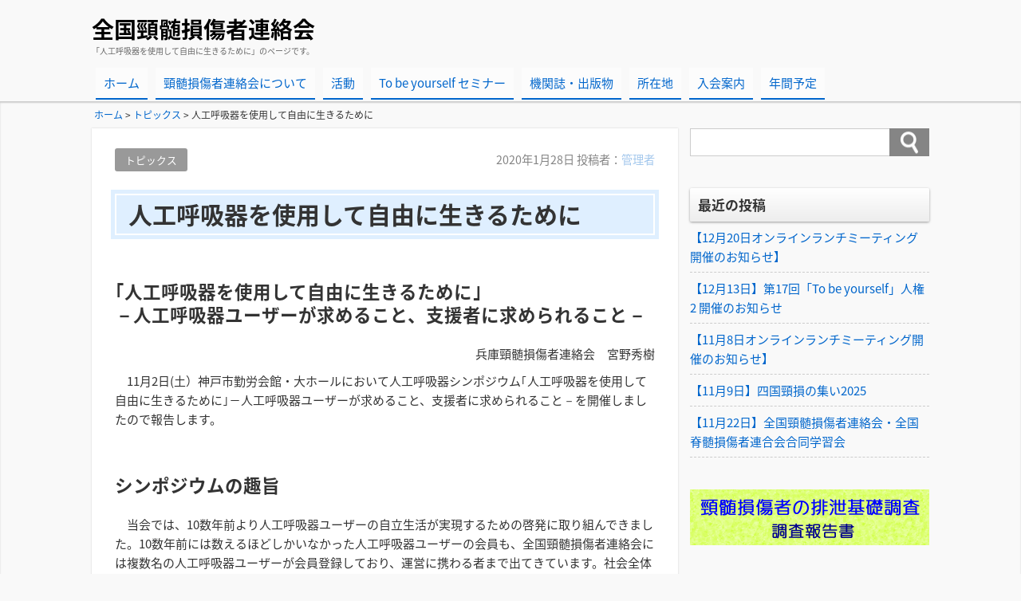

--- FILE ---
content_type: text/html; charset=UTF-8
request_url: https://k-son.net/%E4%BA%BA%E5%B7%A5%E5%91%BC%E5%90%B8%E5%99%A8%E3%82%92%E4%BD%BF%E7%94%A8%E3%81%97%E3%81%A6%E8%87%AA%E7%94%B1%E3%81%AB%E7%94%9F%E3%81%8D%E3%82%8B%E3%81%9F%E3%82%81%E3%81%AB/
body_size: 13606
content:
<!DOCTYPE html>
<html lang="ja">
<head>
<meta charset="UTF-8" />
<meta name="viewport" content="width=device-width,initial-scale=1"/>
<link rel="pingback" href="https://k-son.net/xmlrpc.php" />
<title>人工呼吸器を使用して自由に生きるために | 全国頸髄損傷者連絡会</title>
<link rel='dns-prefetch' href='//fonts.googleapis.com' />
<link rel='dns-prefetch' href='//s.w.org' />
<link rel="alternate" type="application/rss+xml" title="全国頸髄損傷者連絡会 &raquo; フィード" href="https://k-son.net/feed/" />
<link rel="alternate" type="application/rss+xml" title="全国頸髄損傷者連絡会 &raquo; コメントフィード" href="https://k-son.net/comments/feed/" />
		<script type="text/javascript">
			window._wpemojiSettings = {"baseUrl":"https:\/\/s.w.org\/images\/core\/emoji\/13.0.1\/72x72\/","ext":".png","svgUrl":"https:\/\/s.w.org\/images\/core\/emoji\/13.0.1\/svg\/","svgExt":".svg","source":{"concatemoji":"https:\/\/k-son.net\/wp-includes\/js\/wp-emoji-release.min.js?ver=5.6.16"}};
			!function(e,a,t){var n,r,o,i=a.createElement("canvas"),p=i.getContext&&i.getContext("2d");function s(e,t){var a=String.fromCharCode;p.clearRect(0,0,i.width,i.height),p.fillText(a.apply(this,e),0,0);e=i.toDataURL();return p.clearRect(0,0,i.width,i.height),p.fillText(a.apply(this,t),0,0),e===i.toDataURL()}function c(e){var t=a.createElement("script");t.src=e,t.defer=t.type="text/javascript",a.getElementsByTagName("head")[0].appendChild(t)}for(o=Array("flag","emoji"),t.supports={everything:!0,everythingExceptFlag:!0},r=0;r<o.length;r++)t.supports[o[r]]=function(e){if(!p||!p.fillText)return!1;switch(p.textBaseline="top",p.font="600 32px Arial",e){case"flag":return s([127987,65039,8205,9895,65039],[127987,65039,8203,9895,65039])?!1:!s([55356,56826,55356,56819],[55356,56826,8203,55356,56819])&&!s([55356,57332,56128,56423,56128,56418,56128,56421,56128,56430,56128,56423,56128,56447],[55356,57332,8203,56128,56423,8203,56128,56418,8203,56128,56421,8203,56128,56430,8203,56128,56423,8203,56128,56447]);case"emoji":return!s([55357,56424,8205,55356,57212],[55357,56424,8203,55356,57212])}return!1}(o[r]),t.supports.everything=t.supports.everything&&t.supports[o[r]],"flag"!==o[r]&&(t.supports.everythingExceptFlag=t.supports.everythingExceptFlag&&t.supports[o[r]]);t.supports.everythingExceptFlag=t.supports.everythingExceptFlag&&!t.supports.flag,t.DOMReady=!1,t.readyCallback=function(){t.DOMReady=!0},t.supports.everything||(n=function(){t.readyCallback()},a.addEventListener?(a.addEventListener("DOMContentLoaded",n,!1),e.addEventListener("load",n,!1)):(e.attachEvent("onload",n),a.attachEvent("onreadystatechange",function(){"complete"===a.readyState&&t.readyCallback()})),(n=t.source||{}).concatemoji?c(n.concatemoji):n.wpemoji&&n.twemoji&&(c(n.twemoji),c(n.wpemoji)))}(window,document,window._wpemojiSettings);
		</script>
		<style type="text/css">
img.wp-smiley,
img.emoji {
	display: inline !important;
	border: none !important;
	box-shadow: none !important;
	height: 1em !important;
	width: 1em !important;
	margin: 0 .07em !important;
	vertical-align: -0.1em !important;
	background: none !important;
	padding: 0 !important;
}
</style>
	<link rel='stylesheet' id='wp-block-library-css'  href='https://k-son.net/wp-includes/css/dist/block-library/style.min.css?ver=5.6.16' type='text/css' media='all' />
<link rel='stylesheet' id='tijaji_style-css'  href='https://k-son.net/wp-content/themes/tijaji/style.css?ver=5.6.16' type='text/css' media='all' />
<link rel='stylesheet' id='tijaji_style_fw-css'  href='https://k-son.net/wp-content/themes/tijaji/css/fw4.min.css?ver=5.6.16' type='text/css' media='all' />
<link rel='stylesheet' id='tijaji_googlefont_2-css'  href='https://fonts.googleapis.com/earlyaccess/notosansjapanese.css?ver=5.6.16' type='text/css' media='all' />
<link rel='stylesheet' id='dashicons-css'  href='https://k-son.net/wp-includes/css/dashicons.min.css?ver=5.6.16' type='text/css' media='all' />
<link rel='stylesheet' id='tijaji-child-css'  href='https://k-son.net/wp-content/themes/tijaji_child/style.css?ver=5.6.16' type='text/css' media='all' />
<script type='text/javascript' src='https://k-son.net/wp-includes/js/jquery/jquery.min.js?ver=3.5.1' id='jquery-core-js'></script>
<script type='text/javascript' src='https://k-son.net/wp-includes/js/jquery/jquery-migrate.min.js?ver=3.3.2' id='jquery-migrate-js'></script>
<script type='text/javascript' src='https://k-son.net/wp-content/themes/tijaji/js/up.js?ver=5.6.16' id='tijaji_script_up-js'></script>
<link rel="https://api.w.org/" href="https://k-son.net/wp-json/" /><link rel="alternate" type="application/json" href="https://k-son.net/wp-json/wp/v2/posts/202" /><link rel="EditURI" type="application/rsd+xml" title="RSD" href="https://k-son.net/xmlrpc.php?rsd" />
<link rel="wlwmanifest" type="application/wlwmanifest+xml" href="https://k-son.net/wp-includes/wlwmanifest.xml" /> 
<meta name="generator" content="WordPress 5.6.16" />
<link rel="canonical" href="https://k-son.net/%e4%ba%ba%e5%b7%a5%e5%91%bc%e5%90%b8%e5%99%a8%e3%82%92%e4%bd%bf%e7%94%a8%e3%81%97%e3%81%a6%e8%87%aa%e7%94%b1%e3%81%ab%e7%94%9f%e3%81%8d%e3%82%8b%e3%81%9f%e3%82%81%e3%81%ab/" />
<link rel='shortlink' href='https://k-son.net/?p=202' />
<link rel="alternate" type="application/json+oembed" href="https://k-son.net/wp-json/oembed/1.0/embed?url=https%3A%2F%2Fk-son.net%2F%25e4%25ba%25ba%25e5%25b7%25a5%25e5%2591%25bc%25e5%2590%25b8%25e5%2599%25a8%25e3%2582%2592%25e4%25bd%25bf%25e7%2594%25a8%25e3%2581%2597%25e3%2581%25a6%25e8%2587%25aa%25e7%2594%25b1%25e3%2581%25ab%25e7%2594%259f%25e3%2581%258d%25e3%2582%258b%25e3%2581%259f%25e3%2582%2581%25e3%2581%25ab%2F" />
<link rel="alternate" type="text/xml+oembed" href="https://k-son.net/wp-json/oembed/1.0/embed?url=https%3A%2F%2Fk-son.net%2F%25e4%25ba%25ba%25e5%25b7%25a5%25e5%2591%25bc%25e5%2590%25b8%25e5%2599%25a8%25e3%2582%2592%25e4%25bd%25bf%25e7%2594%25a8%25e3%2581%2597%25e3%2581%25a6%25e8%2587%25aa%25e7%2594%25b1%25e3%2581%25ab%25e7%2594%259f%25e3%2581%258d%25e3%2582%258b%25e3%2581%259f%25e3%2582%2581%25e3%2581%25ab%2F&#038;format=xml" />
<meta name="generator" content="TIJAJI child 1" />
<style>body{background:#f9f9f9;line-height:1.6em;margin:0 auto;padding:0}h1,h2,h3,h4,h5,h6{line-height:1.3em;clear:both}p{margin:0 0 10px}img{max-width:100%;height:auto}a img{border:none}#comments ol,dl,ul{padding:0;margin:0;list-style-type:none}ol{padding:0 0 0 1.5em}.post-content ul{margin:0 0 0 1.5em}.post-content ol{margin:0 0 0 1em}.post-content ol ol{margin:0}ol li ol{list-style-type:lower-alpha}ol li ol li ol{list-style-type:lower-roman}a{text-decoration:none}a:hover{text-decoration:underline}.header{margin:0;padding:15px 2% 0;background-size:100%}.sitetopdiv{padding:0 0 15px}.sitetop{display:table-cell;vertical-align:middle}.inheader{margin:0 auto}.sitename h1{font-size:1em;margin:0;padding:0;line-height:1.2em}.sitename{z-index:1}.sitename a,.sitename a:hover{padding:5px 0;display:block;margin:0;font-weight:700;line-height:1.2em;text-decoration:none}.disc{line-height:1.2em}.disc_t{padding:0 0 10px}@media screen and (max-width:480px){.loopbox_cover{padding: 0 3%;}.alignleft,.alignright{float:none!important}}.check{display:none;overflow:hidden}.navi{margin:0 auto;padding:0 0 2px;font-size:.8em}.headermenu h4,.menu-header-container h4,.navi .menu h4{display:none}@media screen and (min-width:481px){.close,.open,.spheadermenu,.spmenutitle{display:none}.headermenu ul li a,.menu-header-container ul li a,.navi ul li a{padding:10px;margin:0 5px;line-height:1.2em;display:block;background-color:hsla(0,0%,100%,.4)}.headermenu ul li a:hover,.menu-header-container ul li a:hover,.navi ul li a:hover,.sidebox ul li:hover{background-color:hsla(0,0%,39%,.2)}.navi ul li{float:left;vertical-align:middle;position:relative}.navi li ul{position:absolute;z-index:2;top:100%;left:0;width:100%}.navi li ul li{display:none;width:200px}.navi li ul li a{background:hsla(0,0%,94%,.6);margin:5px 2.5px 0!important;padding-right:13px!important;border:0;box-shadow:1px 1px 2px #ccc;-moz-box-shadow:0 0 2px #ccc;-webkit-box-shadow:0 1px 2px #ccc}.navi li ul li a:hover{background:#f0f0f0;border:0}.navi li ul li ul{z-index:3;top:0;left:100%}.navi li ul li ul li a{background:hsla(0,0%,94%,.6)}.navi li ul li ul:after{display:block;content:'';position:absolute;top:1.6em;left:-1.4em;width:6px;height:6px;border-right:2px solid #666;border-bottom:2px solid #666;-webkit-transform:rotate(-45deg);transform:rotate(-45deg)}}#wp-custom-header,.siteimg{margin:0 0 -6px}#slider,.siteimg,.wp-custom-header{box-shadow:0 -2px 2px #ccc;-moz-box-shadow:0 -2px 2px #ccc;-webkit-box-shadow:0 -2px 2px #ccc}.wp-custom-header iframe,.wp-custom-header img,.wp-custom-header video{width:100%;margin:0 auto}.wp-custom-header{overflow:hidden;position:relative}.wp-custom-header-video-button{position:absolute;left:5px;bottom:10px}.custom-logo-link{padding-right:5px;width:auto}.custom-logo-link img{height:auto}.logo{display:table-cell;vertical-align:middle}.logo h1{margin:0}.sitebody{padding:20px 0 5px;}.inbody{padding:0;margin:0 auto}@media screen and (max-width:480px){.left_content,.one_content,.right_content{width:100%;}.left_sidebar,.right_sidebar{width:90%;padding:0 5%}.footerwidget{width:90%;padding:20px 5%}.loopimg{width:85px;height:63px;float:left}.loopimg img{width:130px;height:auto}.loopbox:hover .loopimg img{width:170px}.loopcon{margin:0 0 0 95px}.looptxt_height{margin:-4px 0 0}}@media only screen and (min-width:481px) and (max-width:768px){.footerwidget{width:46%;padding:20px 2%;display:table-cell;float:left}.footerwidget:nth-child(2n+1){clear:left}.left_content,.left_sidebar,.one_content,.right_content,.right_sidebar{width:94%;padding:0 3%}.loopimg{width:145px;height:106px;float:left}.loopimg img{width:220px;height:auto}.loopbox:hover .loopimg img{width:280px}.loopcon{margin:-2px 0 0 10pc}.looptxt_height{padding:0 5px}}@media screen and (min-width:769px){.one_content{width:100%;padding:0}.left_content,.right_content{width:100%;max-width:calc(100% - 315px)}.right_sidebar{width:300px;padding:0 0 0 15px;margin-left:-315px}.left_sidebar{width:300px;padding:0 15px 0 0;margin-right:-315px}.loopimg{width:200px;height:9pc;float:left}.loopimg img{width:340px;height:auto}.loopbox:hover .loopimg img{width:420px}.loopcon{margin:-2px 0 0 215px}.looptxt_height{padding:0 5px}.width800{max-width:50pc}.width850{max-width:850px}.width900{max-width:900px}.width950{max-width:950px}.width1000{max-width:750pt}.width1050{max-width:1050px}.width1100{max-width:825pt}.width1150{max-width:1150px}.width1200{max-width:75pc}.width1250{max-width:1250px}.width1300{max-width:975pt}.width1350{max-width:1350px}.width1400{max-width:1400px}.widthfull{max-width:100%;padding:0 15px}}.right_content{float:left}.left_content,.right_content{text-align:left;margin:0 0 30px}.left_content{float:right}.contents{padding:25px 4% 15px;background:#fff}.author-page,.tj_side_sp{padding:0 3%;}.tj_err_sp{padding:0 6%;}.contents h1{margin:.6em 0 1em;line-height:1.2em}.left_content h2,.left_content h3,.left_content h4,.left_content h5,.left_content h6,.one_content h2,.one_content h3,.one_content h4,.one_content h5,.one_content h6,.right_content h2,.right_content h3,.right_content h4,.right_content h5,.right_content h6{margin:2.5em 0 1em}.contenttop{margin:0 2% 10px}.right_sidebar{float:right}.left_sidebar{float:left}.sidebox{padding:0 0 40px}.sidebox ul li{position:relative;display:block;margin:0;padding-top:.5em;padding-bottom:.5em;border-bottom:1px dashed #ccc}.sidebox ul li a{display:block}.footer{clear:both;padding:30px 0 5px;font-size:1em;text-align:center}.infooter{width:100%;margin:0 auto;filter:alpha(opacity=80);-moz-opacity:.8;opacity:.8}.footerwidget{text-align:left}.footerwidget h4{font-size:1.2em;margin:1em 0 .4em}.footerwidget ul{border-top:1px dashed #ccc;margin:.3em 0 0}.footerwidget ul ul{border:0}.footerwidget ul li{position:relative;display:block;padding-top:.4em;padding-bottom:.4em;border-bottom:1px dashed #ccc}.footerwidget ul li a{display:block}.footerwidget li li,.sidebox li li{border:0;padding:.3em}.top_thumbnail{padding:10px 10px 5px;margin:0 0 20px;text-align:center;-webkit-background-size:8px 8px;-moz-background-size:8px 8px;background-size:8px 8px;background-color:#eee;background-image:-webkit-gradient(linear,0 0,100% 100%,color-stop(.25,#ddd),color-stop(.25,transparent),color-stop(.5,transparent),color-stop(.5,#ddd),color-stop(.75,#ddd),color-stop(.75,transparent),to(transparent));background-image:-webkit-linear-gradient(-45deg,#ddd 25%,transparent 25%,transparent 50%,#ddd 50%,#ddd 75%,transparent 75%,transparent);background-image:-moz-linear-gradient(-45deg,#ddd 25%,transparent 25%,transparent 50%,#ddd 50%,#ddd 75%,transparent 75%,transparent);background-image:-ms-linear-gradient(-45deg,#ddd 25%,transparent 25%,transparent 50%,#ddd 50%,#ddd 75%,transparent 75%,transparent);background-image:-o-linear-gradient(-45deg,#ddd 25%,transparent 25%,transparent 50%,#ddd 50%,#ddd 75%,transparent 75%,transparent);background-image:linear-gradient(-45deg,#ddd 25%,transparent 25%,transparent 50%,#ddd 50%,#ddd 75%,transparent 75%,transparent);overflow:hidden;position:relative}.search .searchform{position:relative}.s{max-width:calc(100% - 70px);width:calc(100% - 70px);height:27px;border:1px solid #ccc;padding:3px 10px;background:#fff}.searchsubmit{width:50px;height:35px;position:absolute;top:0;_top:1px;left:calc(100% - 50px)}:first-child+html .searchsubmit{top:1px}.loopbox{padding:14px 3%;position:relative;background:#fff;text-align:left;margin: 0 0 15px;box-shadow:0 0 1px #ddd;-moz-box-shadow:0 0 1px #ddd;-webkit-box-shadow:0 0 1px #ddd}.loopbox a:hover,.looptext,.looptext a{text-decoration:none}.loopdate{font-size:.95em;padding:2px 0 0;margin:0 0 10px;float:right}.comment-date,.loopdate span,.post-date{filter:alpha(opacity=60);-moz-opacity:.6;opacity:.6}.loopcat{float:left;overflow:hidden;margin:0 10px 10px 0;font-size:.85em;padding:.2em 1em;background:#999;border-radius:3px;-moz-border-radius:3px;-webkit-border-radius:3px;color:#fff}.looptxt_height{line-height:1.6em;overflow:hidden}.loopimg{-webkit-background-size:8px 8px;-moz-background-size:8px 8px;background-size:8px 8px;background-color:#eee;background-image:-webkit-gradient(linear,0 0,100% 100%,color-stop(.25,#ddd),color-stop(.25,transparent),color-stop(.5,transparent),color-stop(.5,#ddd),color-stop(.75,#ddd),color-stop(.75,transparent),to(transparent));background-image:-webkit-linear-gradient(-45deg,#ddd 25%,transparent 25%,transparent 50%,#ddd 50%,#ddd 75%,transparent 75%,transparent);background-image:-moz-linear-gradient(-45deg,#ddd 25%,transparent 25%,transparent 50%,#ddd 50%,#ddd 75%,transparent 75%,transparent);background-image:-ms-linear-gradient(-45deg,#ddd 25%,transparent 25%,transparent 50%,#ddd 50%,#ddd 75%,transparent 75%,transparent);background-image:-o-linear-gradient(-45deg,#ddd 25%,transparent 25%,transparent 50%,#ddd 50%,#ddd 75%,transparent 75%,transparent);background-image:linear-gradient(-45deg,#ddd 25%,transparent 25%,transparent 50%,#ddd 50%,#ddd 75%,transparent 75%,transparent);overflow:hidden;position:relative}.loopimg img{max-width:none;position:absolute;top:50%;left:50%;-webkit-transform:translate(-50%,-50%);-ms-transform:translate(-50%,-50%);transform:translate(-50%,-50%)}.loopimg img,.loopimg img:hover{-webkit-transition:.6s ease-in-out;-moz-transition:.6s ease-in-out;-o-transition:.6s ease-in-out;transition:.6s ease-in-out}.singlecat a{display:inline-block;overflow:hidden;margin:0 10px 10px 0;background:#999;text-decoration:none}.editlink a,.singlecat a{float:left;font-size:.85em;padding:.2em 1em;border-radius:3px;-moz-border-radius:3px;-webkit-border-radius:3px;color:#fff}.editlink a{margin:0 10px 0 0}.arrow{position:absolute;text-align:right;opacity:.5;bottom:9pt;right:25px;font-size:.9em}.arrow:before{position:absolute;content:'';width:6px;height:6px;border:0;border-bottom:solid 2px #999;border-right:solid 2px #999;transform:rotate(-45deg);bottom:7px;right:-10px}
#slider{position:relative;width:100%;margin:0 auto;padding:31.2% 0 0;background:#333;overflow:hidden}#back1,#back2,#back3,#back4,#back5,#next1,#next2,#next3,#next4,#next5,#r1,#r2,#r3,#r4,#r5,.slider_next{display:none}.slider_next,.slider_prev{display:block;font-weight:700}.slicenter{background:#666;z-index:2;position:absolute;bottom:0;left:50%;text-align:center}#lb1:before,#lb2:before,#lb3:before,.slider_content_1:before,.slider_content_2:before,.slider_content_3:before{bottom:5px;content:"\f159";position:absolute;font-family:dashicons}#lb1:before,#lb2:before,#lb3:before,#lb4:before,#lb5:before{color:#fff;font-size:1.5em;text-shadow:0 0 5px rgba(0,0,0,.7);-moz-text-shadow:0 0 5px rgba(0,0,0,.7);-webkit-text-shadow:0 0 5px rgba(0,0,0,.7);-moz-opacity:.4;opacity:.4}#lb1:before{left:-40px}#lb2:before{left:0}#lb3:before{left:40px}.slider_contents{position:absolute;top:0;left:0;width:100%;height:100%;animation:flowSlides 24s infinite}.slider_content_1,.slider_content_2,.slider_content_3,.slider_content_4,.slider_content_5{position:absolute;width:100%;height:auto;left:0;top:0}.slider_content_1{left:0;height:100%}.slider_content_2{left:100%;height:100%}.slider_content_3{left:200%;height:100%}.slider_content_1:before,.slider_content_2:before,.slider_content_3:before,.slider_content_4:before,.slider_content_5:before{z-index:3;color:#fff;font-size:1.5em;padding:0}.slider_content_1:before{left:calc(50% - 40px);margin:-200px 100px 0 0}.slider_content_2:before{left:calc(50% - 0px)}.slider_content_3:before{left:calc(50% + 40px)}#r1:checked~.slider_contents{animation:flowSlides1 24s infinite;animation-delay:0s}#r2:checked~.slider_contents{animation:flowSlides2 24s infinite;animation-delay:-8s}#back1:checked~.slider_contents,#r3:checked~.slider_contents{animation:flowSlides3 24s infinite;animation-delay:-16s}#back2:checked~.slider_contents{animation:flowSlides1 24s infinite;animation-delay:0s}#back3:checked~.slider_contents,#next1:checked~.slider_contents{animation:flowSlides2 24s infinite;animation-delay:-8s}#next2:checked~.slider_contents{animation:flowSlides3 24s infinite;animation-delay:-16s}#next3:checked~.slider_contents{animation:flowSlides1 24s infinite;animation-delay:0s}@keyframes flowSlides{0%{left:0;opacity:0}1%,32.33%{left:0;opacity:1}33.33%{left:0;opacity:0}33.331%{left:-100%;opacity:0}34.33%,65.66%{left:-100%;opacity:1}66.66%{left:-100%;opacity:0}66.661%{left:-200%;opacity:0}67.66%,99%{left:-200%;opacity:1}100%{left:-200%;opacity:0}}@keyframes flowSlides1{0%{left:0;opacity:0}1%,32.33%{left:0;opacity:1}33.33%{left:0;opacity:0}33.331%{left:-100%;opacity:0}34.33%,65.66%{left:-100%;opacity:1}66.66%{left:-100%;opacity:0}66.661%{left:-200%;opacity:0}67.66%,99%{left:-200%;opacity:1}100%{left:-200%;opacity:0}}@keyframes flowSlides2{0%{left:0;opacity:0}1%,32.33%{left:0;opacity:1}33.33%{left:0;opacity:0}33.331%{left:-100%;opacity:0}34.33%,65.66%{left:-100%;opacity:1}66.66%{left:-100%;opacity:0}66.661%{left:-200%;opacity:0}67.66%,99%{left:-200%;opacity:1}100%{left:-200%;opacity:0}}@keyframes flowSlides3{0%{left:0;opacity:0}1%,32.33%{left:0;opacity:1}33.33%{left:0;opacity:0}33.331%{left:-100%;opacity:0}34.33%,65.66%{left:-100%;opacity:1}66.66%{left:-100%;opacity:0}66.661%{left:-200%;opacity:0}67.66%,99%{left:-200%;opacity:1}100%{left:-200%;opacity:0}}.slider_prev{position:absolute;top:0;left:0;padding:0 8% 0 0;height:100%}.slidbtn_l:before{position:absolute;top:50%;left:0;margin:-12px 0 0;font-family:dashicons;content:"\f341"}.slider_next{position:absolute;top:0;right:0;padding:0 0 0 8%;height:100%;margin:0}.slidbtn_r:before{position:absolute;top:50%;right:0;margin:-12px 0 0;font-family:dashicons;content:"\f345"}.slider_next,.slider_prev{filter:alpha(opacity=60);-moz-opacity:.6;opacity:.6;color:#fff}.slider_next:hover,.slider_prev:hover{-moz-opacity:1;opacity:1}.slidertxt{font-weight:700;display:flex;align-items:center;justify-content:center;width:80%;height:100%;padding:0 10%;line-height:1.1em;background-position:center;background-repeat:repeat;background-size:100% auto}.slidertxt div{display:block}.slidertxt_shadow{text-shadow:0 0 5px #000;-moz-box-shadow:0 0 5px #000;-webkit-box-shadow:0 0 5px #000}.slider_contents a:hover{text-decoration:none}@media screen and (max-width:480px){.slider_next,.slider_prev{font-size:2em}.slidertxt{font-size:1em}}@media only screen and (min-width:481px) and (max-width:768px){.slider_next,.slider_prev{font-size:3em}.slidertxt{font-size:1.8em}}@media screen and (min-width:769px){.slider_next,.slider_prev{font-size:4em}.slidertxt{font-size:3em}}@media screen and (max-width:480px){header{display:table}.sitetopdiv{width:100%;display:table-cell;vertical-align:middle;padding:0 0 15px}.headermenublock{margin-left:auto;display:block;position:relative}.navi{display:none}.navi li a{display:block;padding:.8em 0;color:#333;border-bottom:1px dashed #999!important}.navi li a:hover{color:#1a1e24;background:#eee}.menu_open{width:40px;height:40px;line-height:40px;margin:10px 0 0 5px;display:block;cursor:pointer;z-index:30;text-align:center;-moz-opacity:.7;opacity:.7}.menu_open:hover{-moz-opacity:.8;opacity:.8}.menu_open:before{border:1px solid #ccc;background:#fff;font-family:dashicons;content:"\f333";font-size:41px}.check:checked~.menu_open:before{font-family:dashicons;content:"\f506";position:fixed;display:block;margin:0 0 0 -10px;font-size:50px;border:none}.check:checked~.navi{position:absolute;top:-10px;right:0;width:250px;height:100%;min-height:200px;padding:80px 20px 20px;background:#fff;display:table;z-index:20}.check:checked~.menu_open{position:relative;z-index:40}.menu_close{visibility:hidden;opacity:0}.check:checked~.menu_close{position:fixed;top:0;right:0;background:rgba(0,0,0,.5);visibility:visible;opacity:1;z-index:20;width:100%;height:100%}}body{font-family:"Noto Sans Japanese";font-size: 15px;}body,.comment-author-link a,.looptext,.looptext a,.page-links a span,.loopdate,.footer,.footers a,.footerwidget a,.footermenu ul li a,.pagination a {color:#333333;}h1{font-size: 2.0em;}h2{font-size: 2.0em;}h3{font-size: 1.5em;}h4{font-size: 1.5em;}h5{font-size: 1.3em;}h6{font-size: 1.1em;}.sidebox ul li :after{background:#333333;}.disc {font-size:10px;color:#666666;}a {color:#0066cc;}.sitename a,.sitename a:hover {color:#000000;}.sitename {font-size:28px;font-family: "Noto Sans Japanese";}.headermenu ul li a,.menu-header-container ul li a,.navi ul li a {border-bottom:2px solid #0066cc;}.editlink a,.tagcloud a:hover,.taglist a:hover,.singlecat a:hover,.form-submit input,.editlink_comment a,.page-links a span:hover,.pagination a:hover  {background:#0066cc;}a:hover {color:#cc0000;}.headermenu ul li a:hover,.menu-header-container ul li a:hover,.navi ul li a:hover {border-bottom:2px solid #cc0000;}.editlink_comment a:hover,.editlink a:hover,.form-submit input:hover {background:#cc0000;}.slidertxt {color:#ffffff;}.sitebody{box-shadow:0px 2px 2px #ccc inset;-moz-box-shadow: 0px 2px 2px #ccc inset;-webkit-box-shadow: 0px 2px 2px #ccc inset;}.loopbox:hover { background-color: #f9f9f9; }.contents,.loopbox{ box-shadow: 0px 0px 2px #ccc;-moz-box-shadow: 0px 0px 2px #ccc;-webkit-box-shadow: 0px 0px 2px #ccc; }@media screen and (max-width: 480px) {.sitebody {font-size:0.90em;}.sitename {font-size:28px;}.custom-logo-link img {width:60px;max-width:60px;}}@media screen and (min-width: 481px) {.custom-logo-link img {width:80px;max-width:80px;}}@media screen and (max-width: 480px) {.looptxt_height{ max-height:43.2px;}}@media only screen and (min-width: 481px) and (max-width: 768px) {.looptxt_height{ max-height:96px;}}@media screen and (min-width: 769px) {.looptxt_height{ max-height:96px;}}.sidebox h3 { font-size:17px;color:#333333;padding-top:10px;padding-left:10px;padding-right:10px;padding-bottom:10px;margin-top:0px;margin-left:0px;margin-right:0px;margin-bottom:0px;background:#ffffff;background:linear-gradient(180deg,#ffffff 0%,#ededed 100%);background:-moz-linear-gradient(270deg,#ffffff 0%,#ededed 100%);background:-webkit-linear-gradient(270deg,#ffffff 0%,#ededed 100%);border-radius:2px 2px 2px 2px;-moz-border-radius:2px 2px 2px 2px;-webkit-border-radius:2px 2px 2px 2px;box-shadow:0 1px 3px #999999 ;-moz-box-shadow:0 1px 3px #999999 ;-webkit-box-shadow:0 1px 3px #999999 ;}</style>
</head>
<body class="post-template-default single single-post postid-202 single-format-standard cat-2-id">
<div class="header">

	<div class="inheader width1050">
		<header>
	<div id="header" class="sitetopdiv" itemscope itemtype="https://schema.org/Organization">
		<div class="logo"></div>
		<div class="sitetop">
														<div class="sitename" itemprop="name"><a href="https://k-son.net/" title="全国頸髄損傷者連絡会">全国頸髄損傷者連絡会</a></div>
											<div class="disc">
	
				「人工呼吸器を使用して自由に生きるために」のページです。</div>
		</div>
	</div>

		<div class="headermenublocks">
		<div class="headermenublock">
		<input type="checkbox" class="check" id="checked">
		<label class="menu_open" for="checked"></label>
		<label class="menu_close" for="checked"></label>
			<div class="navi">
			<nav>
			<div class="menu-%e3%83%a1%e3%82%a4%e3%83%b3-container"><ul id="menu-%e3%83%a1%e3%82%a4%e3%83%b3" class="menu"><li id="menu-item-59" class="menu-item menu-item-type-custom menu-item-object-custom menu-item-home menu-item-59"><a href="https://k-son.net/">ホーム</a></li>
<li id="menu-item-48" class="menu-item menu-item-type-post_type menu-item-object-page menu-item-has-children menu-item-48"><a href="https://k-son.net/%e9%a0%b8%e9%ab%84%e6%90%8d%e5%82%b7%e8%80%85%e9%80%a3%e7%b5%a1%e4%bc%9a%e3%81%ab%e3%81%a4%e3%81%84%e3%81%a6/">頸髄損傷者連絡会について</a>
<ul class="sub-menu">
	<li id="menu-item-92" class="menu-item menu-item-type-custom menu-item-object-custom menu-item-has-children menu-item-92"><a href="#">団体概要</a>
	<ul class="sub-menu">
		<li id="menu-item-55" class="menu-item menu-item-type-post_type menu-item-object-page menu-item-55"><a href="https://k-son.net/%e9%a0%b8%e9%ab%84%e6%90%8d%e5%82%b7%e8%80%85%e9%80%a3%e7%b5%a1%e4%bc%9a%e3%81%ab%e3%81%a4%e3%81%84%e3%81%a6/%e5%9b%a3%e4%bd%93%e6%a6%82%e8%a6%81/%e4%bc%9a%e9%95%b7%e6%8c%a8%e6%8b%b6/">会長挨拶</a></li>
		<li id="menu-item-54" class="menu-item menu-item-type-post_type menu-item-object-page menu-item-54"><a href="https://k-son.net/%e9%a0%b8%e9%ab%84%e6%90%8d%e5%82%b7%e8%80%85%e9%80%a3%e7%b5%a1%e4%bc%9a%e3%81%ab%e3%81%a4%e3%81%84%e3%81%a6/%e5%9b%a3%e4%bd%93%e6%a6%82%e8%a6%81/%e7%9b%ae%e7%9a%84/">目的</a></li>
		<li id="menu-item-53" class="menu-item menu-item-type-post_type menu-item-object-page menu-item-53"><a href="https://k-son.net/%e9%a0%b8%e9%ab%84%e6%90%8d%e5%82%b7%e8%80%85%e9%80%a3%e7%b5%a1%e4%bc%9a%e3%81%ab%e3%81%a4%e3%81%84%e3%81%a6/%e5%9b%a3%e4%bd%93%e6%a6%82%e8%a6%81/%e4%ba%8b%e5%8b%99%e5%b1%80/">事務局</a></li>
		<li id="menu-item-52" class="menu-item menu-item-type-post_type menu-item-object-page menu-item-52"><a href="https://k-son.net/%e9%a0%b8%e9%ab%84%e6%90%8d%e5%82%b7%e8%80%85%e9%80%a3%e7%b5%a1%e4%bc%9a%e3%81%ab%e3%81%a4%e3%81%84%e3%81%a6/%e5%9b%a3%e4%bd%93%e6%a6%82%e8%a6%81/%e5%bd%b9%e5%93%a1/">本部役員</a></li>
	</ul>
</li>
	<li id="menu-item-50" class="menu-item menu-item-type-post_type menu-item-object-page menu-item-50"><a href="https://k-son.net/%e9%a0%b8%e9%ab%84%e6%90%8d%e5%82%b7%e8%80%85%e9%80%a3%e7%b5%a1%e4%bc%9a%e3%81%ab%e3%81%a4%e3%81%84%e3%81%a6/%e6%94%af%e9%83%a8/">支部</a></li>
	<li id="menu-item-49" class="menu-item menu-item-type-post_type menu-item-object-page menu-item-49"><a href="https://k-son.net/%e9%a0%b8%e9%ab%84%e6%90%8d%e5%82%b7%e8%80%85%e9%80%a3%e7%b5%a1%e4%bc%9a%e3%81%ab%e3%81%a4%e3%81%84%e3%81%a6/%e4%bc%9a%e3%81%ae%e3%81%82%e3%82%86%e3%81%bf/">会のあゆみ</a></li>
</ul>
</li>
<li id="menu-item-90" class="menu-item menu-item-type-custom menu-item-object-custom menu-item-has-children menu-item-90"><a href="#">活動</a>
<ul class="sub-menu">
	<li id="menu-item-1520" class="menu-item menu-item-type-post_type menu-item-object-page menu-item-1520"><a href="https://k-son.net/%e5%85%a8%e5%9b%bd%e9%a0%b8%e9%ab%84%e6%90%8d%e5%82%b7%e8%80%85%e9%80%a3%e7%b5%a1%e4%bc%9a%e3%83%a1%e3%83%bc%e3%83%aa%e3%83%b3%e3%82%b0%e3%83%aa%e3%82%b9%e3%83%88/">全国頸髄損傷者連絡会メーリングリスト</a></li>
	<li id="menu-item-47" class="menu-item menu-item-type-post_type menu-item-object-page menu-item-47"><a href="https://k-son.net/%e6%b4%bb%e5%8b%95/%e3%82%bb%e3%83%ab%e3%83%95%e3%83%98%e3%83%ab%e3%83%97/">セルフヘルプ</a></li>
	<li id="menu-item-46" class="menu-item menu-item-type-post_type menu-item-object-page menu-item-46"><a href="https://k-son.net/%e6%b4%bb%e5%8b%95/%e5%85%a8%e5%9b%bd%e7%b7%8f%e4%bc%9a/">全国総会</a></li>
	<li id="menu-item-45" class="menu-item menu-item-type-post_type menu-item-object-page menu-item-45"><a href="https://k-son.net/%e6%b4%bb%e5%8b%95/%e3%82%bb%e3%83%9f%e3%83%8a%e3%83%bc%e3%83%bb%e3%82%b7%e3%83%b3%e3%83%9d%e3%82%b8%e3%82%a6%e3%83%a0/">セミナー・シンポジウム</a></li>
	<li id="menu-item-44" class="menu-item menu-item-type-post_type menu-item-object-page menu-item-44"><a href="https://k-son.net/%e6%b4%bb%e5%8b%95/dpi/">DPI</a></li>
</ul>
</li>
<li id="menu-item-1107" class="menu-item menu-item-type-post_type menu-item-object-page menu-item-1107"><a href="https://k-son.net/to-be-yourself/">To be yourself セミナー</a></li>
<li id="menu-item-42" class="menu-item menu-item-type-post_type menu-item-object-page menu-item-42"><a href="https://k-son.net/%e6%a9%9f%e9%96%a2%e7%b4%99%e3%83%bb%e5%87%ba%e7%89%88%e7%89%a9/">機関誌・出版物</a></li>
<li id="menu-item-41" class="menu-item menu-item-type-post_type menu-item-object-page menu-item-41"><a href="https://k-son.net/%e6%89%80%e5%9c%a8%e5%9c%b0/">所在地</a></li>
<li id="menu-item-58" class="menu-item menu-item-type-post_type menu-item-object-page menu-item-58"><a href="https://k-son.net/%e5%85%a5%e4%bc%9a%e6%a1%88%e5%86%85/">入会案内</a></li>
<li id="menu-item-87" class="menu-item menu-item-type-post_type menu-item-object-page menu-item-87"><a href="https://k-son.net/%e5%b9%b4%e9%96%93%e4%ba%88%e5%ae%9a/">年間予定</a></li>
</ul></div>			<div class="clear"></div>
			</nav>
			</div>
		</div>	
	</div>
	
	</header>
	</div>
</div>

		
							
	

<div class="sitebody">

<div class="breadcrumbs">
    <!-- Breadcrumb NavXT 6.5.0 -->
<span property="itemListElement" typeof="ListItem"><a property="item" typeof="WebPage" title="全国頸髄損傷者連絡会." href="https://k-son.net" class="home" ><span property="name">ホーム</span></a><meta property="position" content="1"></span> &gt; <span property="itemListElement" typeof="ListItem"><a property="item" typeof="WebPage" title="トピックス category archives." href="https://k-son.net/category/topics/" class="taxonomy category" ><span property="name">トピックス</span></a><meta property="position" content="2"></span> &gt; <span property="itemListElement" typeof="ListItem"><span property="name" class="post post-post current-item">人工呼吸器を使用して自由に生きるために</span><meta property="url" content="https://k-son.net/%e4%ba%ba%e5%b7%a5%e5%91%bc%e5%90%b8%e5%99%a8%e3%82%92%e4%bd%bf%e7%94%a8%e3%81%97%e3%81%a6%e8%87%aa%e7%94%b1%e3%81%ab%e7%94%9f%e3%81%8d%e3%82%8b%e3%81%9f%e3%82%81%e3%81%ab/"><meta property="position" content="3"></span></div>

<div class="inbody width1050">
	<div id="main" class="right_content">
	<div class="contents">
			<div id="post-202" class="post post-202 type-post status-publish format-standard category-topics cat-2-id">

			
			<article itemscope itemtype="https://schema.org/Article">

				<meta itemprop="name" content="人工呼吸器を使用して自由に生きるために">
				<meta itemprop="mainEntityOfPage" content="https://k-son.net/%e4%ba%ba%e5%b7%a5%e5%91%bc%e5%90%b8%e5%99%a8%e3%82%92%e4%bd%bf%e7%94%a8%e3%81%97%e3%81%a6%e8%87%aa%e7%94%b1%e3%81%ab%e7%94%9f%e3%81%8d%e3%82%8b%e3%81%9f%e3%82%81%e3%81%ab/">
				<meta itemprop="dateModified" content="2020-09-01">
								<div class="singlecat"><a href="https://k-son.net/category/topics/" rel="category tag">トピックス</a></div>				<div class="loopdate">				<span itemprop="datePublished" content="2020-01-28">2020年1月28日</span> <span class="author right" itemprop="author" itemscope itemtype="https://schema.org/Person">&nbsp;投稿者：<a itemprop="url" href="https://k-son.net/author/webmaster/" rel="author"><span itemprop="name">管理者</span></a></span>				</div>				<div class="clear"></div>

				<div itemprop="publisher" itemscope itemtype="https://schema.org/Organization">
					<meta itemprop="name" content="全国頸髄損傷者連絡会">
					<div itemprop="logo" itemscope itemtype="https://schema.org/ImageObject">
												<meta itemprop="url" content="https://k-son.net/wp-content/themes/tijaji/images/tj.png">
						<meta itemprop="width" content="100">
						<meta itemprop="height" content="100">
											</div>
				</div>

				<h1 itemprop="headline">人工呼吸器を使用して自由に生きるために</h1>
				<meta itemprop="image" content="https://k-son.net/wp-content/themes/tijaji/images/noimg.jpg">				<div itemprop="articleBody" class="post-content">
					
<h3><strong>｢人工呼吸器を使用して自由に生きるために｣<br>－人工呼吸器ユーザーが求めること、支援者に求められること－</strong></h3>



<p class="has-text-align-right">兵庫頸髄損傷者連絡会　宮野秀樹</p>



<p>　11月2日(土）神戸市勤労会館・大ホールにおいて人工呼吸器シンポジウム｢人工呼吸器を使用して自由に生きるために｣－人工呼吸器ユーザーが求めること、支援者に求められること－を開催しましたので報告します。</p>



<h4><strong>シンポジウムの趣旨</strong></h4>



<p>　当会では、10数年前より人工呼吸器ユーザーの自立生活が実現するための啓発に取り組んできました。10数年前には数えるほどしかいなかった人工呼吸器ユーザーの会員も、全国頸髄損傷者連絡会には複数名の人工呼吸器ユーザーが会員登録しており、運営に携わる者まで出てきています。社会全体を見ても、近年では地域で自立した生活を送る高位頸髄損傷や難病の人工呼吸器ユーザーは増え、生活に多くの課題を抱えながらも社会に自身の役割を見出し、心豊かな生活を目指そうと奮励努力しています。しかし、本当に当たり前に「自由な意思」の元、数多くの選択肢がある豊かな生活が送れる時代になったのでしょうか？残念ながら「人工呼吸器は生命維持装置」というイメージは根強く存在しています。在宅生活でも、身体的なケアサービスは受けられても、専門的な知識や技術を必要とする医療的なケアサービスが受けられないという問題があり、日常生活がその高い壁に阻まれ、意思表示すら我慢を強いられている人工呼吸器ユーザーは少なくありません。</p>



<p>　本シンポジウムは、全国で人工呼吸器を使って在宅で暮らす頸髄損傷者をはじめとする肢体不自由者に幅広く呼びかけ、自身が生活する上で問題となることや課題解決のために求める要望を聞き、どのように暮らしを守り、どのような支援があれば自由な意思を守ることができるのかを参加された方たちと一緒に考えることを目的に開催しました。</p>



<h4><strong>第1部鼎談</strong></h4>



<p>　第1部では人工呼吸器ユーザー、ドクターを交えた鼎談として兵庫頸髄損傷者連絡会の米田進一氏と大阪急性期・総合医療センターの土岐明子医師と私とで鼎談を行いました。最初に米田氏から自身の障害の経緯、どのように人生をリカバリーしたか、人工呼吸器を使用して暮らすことに対する思いを発表してもらいました。12年前に人工呼吸器使用者の自立生活を実現することを目的としたシンポジウムを開催した時には、まだ社会参加し始めたばかりで発言に自信がなく、遠慮がちであった米田さんが、「人工呼吸器使用者は決して特別な存在ではない」と断言する彼の姿に12年間での成長が伺えました。</p>



<p>　土岐医師からは、視力が低下した人は眼鏡をかける、呼吸がしづらい人は人工呼吸器を使用するという風に、低下した機能を補う道具に過ぎないという非常にシンプルな考え方が示されました。人工呼吸器は特別なものではなく、人生を前に進めいていく道具であるというわかりやすいお話でした。</p>



<p>　2人とも人工呼吸器に対する社会的なイメージに問題があることを指摘されていました。</p>



<h4><strong>第2部人工呼吸器ユーザー報告</strong></h4>



<p>　第2部では、兵庫頸髄損傷者連絡会・坂上正司氏のコーディネートのもと、4名の県外から招いた人工呼吸器ユーザーの報告とパネルディスカッションを行いました。高知県在住の村田一平さんからは、ひとり暮らしに至るまで、現在のひとり暮らしの様子、活動の様子などをお話しいただきました。病院から施設、施設から実家、そしてひとり暮らしをするまでの15年間の心境についてのお話が興味深かったです。手探りで様々なことを模索し、時には壁にぶつかり、そして自由を手に入れて「本当に今の生活が良い」と熱く語るその言葉に共感しました。</p>



<p>　今年結婚したという報告には会場が大いに沸きました。「本当に幸せです」という言葉には、もはや人工呼吸器ユーザーであるというイメージなどは存在しておらず、これが本当にあるべき姿だと感じました。東京都在住の木下昌さんからは、怪我をしてから現在に至るまで、大学受験から進学そして司法試験へのチャレンジの様子をお話しいただきました。特別な理由がなく大学に進学したこと、大学に行くことが当たり前だと思っていたこと、法学部を選んだのは受験科目の都合であったことを聞けば、それは正に障害がない者と同じ考えであり、やはり人工呼吸器ユーザーであるイメージが存在していないことを気づかされます。就労することも当たり前に視野に入っており、現状の重度訪問介護サービスでは就労時にサービスが受けられないことを危惧されていました。「障害者も競争できる社会に」と強く訴えられている姿が大変印象的でした。</p>



<p>　大阪府在住の吉田憲司さんからは、持続可能な在宅生活の在り方を模索している様子を報告いただきました。24時間の介護の必要性を訴えても、行政はなかなかそれを認めず、介護者を確保することが難しい現状で誰もが疲弊していっている切実な様子が語られました。療養型の施設を増やしたり、病院のベッド数を増やすよりも在宅生活の方がより現実的で有力な選択肢であることを主張されていました。充実した人生の一環として最期まで自分の意志を貫ける環境とはいかなるものか、社会的議論の広がりを期待していると締めくくられていました。</p>



<p>　滋賀県在住の松江里美さんからは、大学に復学した様子、現在就労している様子などをお話しいただきました。大学1年生の時に交通事故で頸髄損傷になったけれど、周りのサポートもあって復学されたとのことでした。本人は「私はそんなに頑張っていない」と謙遜されていましたが、復学してから3年間学校に通って卒業されたことを考えると、本人の努力は相当なものであったと思います。NPPV療法になって良かったことは何ですか？と質問した答えが、「ネックのある服が着られるようになった」というおしゃれを意識されていることに女性らしさを感じました。現在は市役所に臨時職員として勤めておられ、今後の活躍が期待されるところです。なによりも受傷から6年で就労まで果たせていることが、12年前から大きく社会が変化していったことを物語っています。彼女のように人工呼吸器ユーザーであっても社会的な活躍ができる人たちが増えることを期待してやみません。</p>



<h4><strong>最後に</strong></h4>



<p>　人工呼吸器は「呼吸ができなくなった」という風に見られがちで、「できない」という捉え方が「してはいけない」「控えなければいけない」という制約めいた考え方を生み出してしまいます。みなさんも何かをしようとしたとき「それは無理じゃないか」と言われた経験があるのではないでしょうか？そういうイメージや考え方がもう古い・間違っていることを、今回のシンポジウムで登壇してくださったみなさんからの報告が証明してくれていると思います。私自身はこのシンポジウムに「権利の保障」がテーマであったとも感じています。障害者権利条約にもある「他の者との平等」が保障されてこそ誰もが暮らしやすい社会が実現するということです。他の者とは「障害のない人たち」です。障害のない人たちと同じことができてこそ、誰もが心豊かに暮らせる社会になるはずです。「誰もが」とは高齢者も子供も障害者も含めたあらゆる人のことを指します。人工呼吸器を使用しているからといって特別視する必要はありません。みんなでともに楽しく暮らせる社会を実現するためにこれからも活動を続けていきたいと思います。</p>



<p>SSKA頸損 No.129　<a href="https://k-son.net/wp-content/uploads/2020/09/SSKA129-7-8.pdf">PDFファイル 画像付き</a></p>
					<div class="clear"></div>
				
									</div>
			</article>

			
		</div>

				<div id="pagenavi" class="newer-older">
			<p class="older">&laquo; <a href="https://k-son.net/%e9%a0%b8%e6%90%8d%e8%a7%a3%e4%bd%93%e6%96%b0%e6%9b%b82010-%e7%ac%ac%ef%bc%92%e9%83%a8-%e9%a0%b8%e9%ab%84%e6%90%8d%e5%82%b7%e8%80%85%e3%81%ae%e8%87%aa%e7%ab%8b%e7%94%9f%e6%b4%bb%e3%81%a8%e7%a4%be/" rel="prev">頸損解体新書2010 第２部 頸髄損傷者の自立生活と社会参加に関する実態調査報告 のパスワードを解除して公開しました</a></p>
			<p class="newer"><a href="https://k-son.net/%e4%ba%ba%e5%b7%a5%e5%91%bc%e5%90%b8%e5%99%a8%e3%82%b7%e3%83%b3%e3%83%9d%e3%82%b8%e3%82%a6%e3%83%a0%e3%82%92%e9%96%8b%e5%82%ac%e3%81%97%e3%81%a6/" rel="next">人工呼吸器シンポジウムを開催して</a> &raquo;</p>
			<div class="clear"></div>
		</div>
		
			
	
		

	

	</div>
	</div>


		<div id="sidebar" class="right_sidebar">

			<div class="sidebox"><div class="search">
<form role="search" method="get" class="searchform" action="https://k-son.net/">
<input type="text" value=""  name="s" class="s" />
<input type="image" src="https://k-son.net/wp-content/themes/tijaji/images/search.png" alt="検索" class="searchsubmit" />
</form>
</div></div>
		<div class="sidebox">
		<h3>最近の投稿</h3>
		<ul>
											<li>
					<a href="https://k-son.net/%e3%80%9012%e6%9c%8820%e6%97%a5%e3%82%aa%e3%83%b3%e3%83%a9%e3%82%a4%e3%83%b3%e3%83%a9%e3%83%b3%e3%83%81%e3%83%9f%e3%83%bc%e3%83%86%e3%82%a3%e3%83%b3%e3%82%b0%e9%96%8b%e5%82%ac%e3%81%ae%e3%81%8a/">【12月20日オンラインランチミーティング開催のお知らせ】</a>
									</li>
											<li>
					<a href="https://k-son.net/%e3%80%9012%e6%9c%8813%e6%97%a5%e3%80%91%e7%ac%ac17%e5%9b%9e%e3%80%8cto-be-yourself%e3%80%8d%e4%ba%ba%e6%a8%a92-%e9%96%8b%e5%82%ac%e3%81%ae%e3%81%8a%e7%9f%a5%e3%82%89%e3%81%9b/">【12月13日】第17回「To be yourself」人権2 開催のお知らせ</a>
									</li>
											<li>
					<a href="https://k-son.net/%e3%80%9011%e6%9c%888%e6%97%a5%e3%82%aa%e3%83%b3%e3%83%a9%e3%82%a4%e3%83%b3%e3%83%a9%e3%83%b3%e3%83%81%e3%83%9f%e3%83%bc%e3%83%86%e3%82%a3%e3%83%b3%e3%82%b0%e9%96%8b%e5%82%ac%e3%81%ae%e3%81%8a/">【11月8日オンラインランチミーティング開催のお知らせ】</a>
									</li>
											<li>
					<a href="https://k-son.net/%e3%80%9011%e6%9c%889%e6%97%a5%e3%80%91%e5%9b%9b%e5%9b%bd%e9%a0%b8%e6%90%8d%e3%81%ae%e9%9b%86%e3%81%842025/">【11月9日】四国頸損の集い2025</a>
									</li>
											<li>
					<a href="https://k-son.net/%e3%80%9011%e6%9c%8822%e6%97%a5%e3%80%91%e5%85%a8%e5%9b%bd%e9%a0%b8%e9%ab%84%e6%90%8d%e5%82%b7%e8%80%85%e9%80%a3%e7%b5%a1%e4%bc%9a%e3%83%bb%e5%85%a8%e5%9b%bd%e8%84%8a%e9%ab%84%e6%90%8d%e5%82%b7/">【11月22日】全国頸髄損傷者連絡会・全国脊髄損傷者連合会合同学習会</a>
									</li>
					</ul>

		</div><div class="sidebox"><a href="https://k-son.net/haisetsu/"><img width="300" height="70" src="https://k-son.net/wp-content/uploads/2022/06/haisetsu.gif" class="image wp-image-1240  attachment-full size-full" alt="排泄基礎調査報告" loading="lazy" style="max-width: 100%; height: auto;" /></a></div><div class="sidebox"><a href="https://k-son.net/research2020/"><img width="300" height="70" src="https://k-son.net/wp-content/uploads/2022/06/頸損解体新書2020購入バナー.jpg" class="image wp-image-1228  attachment-full size-full" alt="頸損解体新書2020絶賛販売中" loading="lazy" style="max-width: 100%; height: auto;" /></a></div><div class="sidebox"><a href="https://k-son.net/%e5%85%a8%e5%9b%bd%e9%a0%b8%e9%ab%84%e6%90%8d%e5%82%b7%e8%80%85%e9%80%a3%e7%b5%a1%e4%bc%9a%e3%83%a1%e3%83%bc%e3%83%aa%e3%83%b3%e3%82%b0%e3%83%aa%e3%82%b9%e3%83%88/"><img width="300" height="70" src="https://k-son.net/wp-content/uploads/2024/01/meringurisuto2.jpg" class="image wp-image-1516  attachment-full size-full" alt="" loading="lazy" style="max-width: 100%; height: auto;" /></a></div><div class="sidebox"><h3>カテゴリー</h3>
			<ul>
					<li class="cat-item cat-item-5"><a href="https://k-son.net/category/event/">イベント</a>
</li>
	<li class="cat-item cat-item-2"><a href="https://k-son.net/category/topics/">トピックス</a>
</li>
	<li class="cat-item cat-item-4"><a href="https://k-son.net/category/news/">ニュース</a>
</li>
	<li class="cat-item cat-item-3"><a href="https://k-son.net/category/shibukatsudo/">支部活動</a>
</li>
			</ul>

			</div><div class="sidebox"><h3>アーカイブ</h3>
			<ul>
					<li><a href='https://k-son.net/2025/11/'>2025年11月</a></li>
	<li><a href='https://k-son.net/2025/10/'>2025年10月</a></li>
	<li><a href='https://k-son.net/2025/09/'>2025年9月</a></li>
	<li><a href='https://k-son.net/2025/08/'>2025年8月</a></li>
	<li><a href='https://k-son.net/2025/07/'>2025年7月</a></li>
	<li><a href='https://k-son.net/2025/06/'>2025年6月</a></li>
	<li><a href='https://k-son.net/2025/05/'>2025年5月</a></li>
	<li><a href='https://k-son.net/2025/04/'>2025年4月</a></li>
	<li><a href='https://k-son.net/2025/02/'>2025年2月</a></li>
	<li><a href='https://k-son.net/2025/01/'>2025年1月</a></li>
	<li><a href='https://k-son.net/2024/12/'>2024年12月</a></li>
	<li><a href='https://k-son.net/2024/11/'>2024年11月</a></li>
	<li><a href='https://k-son.net/2024/10/'>2024年10月</a></li>
	<li><a href='https://k-son.net/2024/09/'>2024年9月</a></li>
	<li><a href='https://k-son.net/2024/08/'>2024年8月</a></li>
	<li><a href='https://k-son.net/2024/06/'>2024年6月</a></li>
	<li><a href='https://k-son.net/2024/05/'>2024年5月</a></li>
	<li><a href='https://k-son.net/2024/04/'>2024年4月</a></li>
	<li><a href='https://k-son.net/2024/03/'>2024年3月</a></li>
	<li><a href='https://k-son.net/2024/01/'>2024年1月</a></li>
	<li><a href='https://k-son.net/2023/12/'>2023年12月</a></li>
	<li><a href='https://k-son.net/2023/11/'>2023年11月</a></li>
	<li><a href='https://k-son.net/2023/10/'>2023年10月</a></li>
	<li><a href='https://k-son.net/2023/09/'>2023年9月</a></li>
	<li><a href='https://k-son.net/2023/08/'>2023年8月</a></li>
	<li><a href='https://k-son.net/2023/07/'>2023年7月</a></li>
	<li><a href='https://k-son.net/2023/06/'>2023年6月</a></li>
	<li><a href='https://k-son.net/2023/04/'>2023年4月</a></li>
	<li><a href='https://k-son.net/2023/02/'>2023年2月</a></li>
	<li><a href='https://k-son.net/2023/01/'>2023年1月</a></li>
	<li><a href='https://k-son.net/2022/12/'>2022年12月</a></li>
	<li><a href='https://k-son.net/2022/11/'>2022年11月</a></li>
	<li><a href='https://k-son.net/2022/10/'>2022年10月</a></li>
	<li><a href='https://k-son.net/2022/09/'>2022年9月</a></li>
	<li><a href='https://k-son.net/2022/08/'>2022年8月</a></li>
	<li><a href='https://k-son.net/2022/07/'>2022年7月</a></li>
	<li><a href='https://k-son.net/2022/06/'>2022年6月</a></li>
	<li><a href='https://k-son.net/2022/05/'>2022年5月</a></li>
	<li><a href='https://k-son.net/2022/04/'>2022年4月</a></li>
	<li><a href='https://k-son.net/2022/03/'>2022年3月</a></li>
	<li><a href='https://k-son.net/2022/02/'>2022年2月</a></li>
	<li><a href='https://k-son.net/2022/01/'>2022年1月</a></li>
	<li><a href='https://k-son.net/2021/12/'>2021年12月</a></li>
	<li><a href='https://k-son.net/2021/11/'>2021年11月</a></li>
	<li><a href='https://k-son.net/2021/10/'>2021年10月</a></li>
	<li><a href='https://k-son.net/2021/09/'>2021年9月</a></li>
	<li><a href='https://k-son.net/2021/08/'>2021年8月</a></li>
	<li><a href='https://k-son.net/2021/05/'>2021年5月</a></li>
	<li><a href='https://k-son.net/2021/03/'>2021年3月</a></li>
	<li><a href='https://k-son.net/2021/01/'>2021年1月</a></li>
	<li><a href='https://k-son.net/2020/12/'>2020年12月</a></li>
	<li><a href='https://k-son.net/2020/11/'>2020年11月</a></li>
	<li><a href='https://k-son.net/2020/10/'>2020年10月</a></li>
	<li><a href='https://k-son.net/2020/09/'>2020年9月</a></li>
	<li><a href='https://k-son.net/2020/07/'>2020年7月</a></li>
	<li><a href='https://k-son.net/2020/04/'>2020年4月</a></li>
	<li><a href='https://k-son.net/2020/03/'>2020年3月</a></li>
	<li><a href='https://k-son.net/2020/02/'>2020年2月</a></li>
	<li><a href='https://k-son.net/2020/01/'>2020年1月</a></li>
	<li><a href='https://k-son.net/2019/11/'>2019年11月</a></li>
	<li><a href='https://k-son.net/2019/09/'>2019年9月</a></li>
			</ul>

			</div>
		</div>

<div class="clear"></div>

<div class="pagetop totop1"><a href="#"></a></div>
</div>
</div>

<div class="clear"></div>

<div class="footer">
<div class="infooter width1050">
<footer>

				<div class="clear"></div>

		
<div class="footers">Copyright &copy; 2025 全国頸髄損傷者連絡会 All Rights Reserved. <br /><small>Theme by <a href="https://tijaji.jp/" target="_blank">TIJAJI</a></small></div>		

</footer>
</div>
</div>
<script type='text/javascript' src='https://k-son.net/wp-includes/js/comment-reply.min.js?ver=5.6.16' id='comment-reply-js'></script>
<script type='text/javascript' src='https://k-son.net/wp-includes/js/wp-embed.min.js?ver=5.6.16' id='wp-embed-js'></script>
</body>
</html>

--- FILE ---
content_type: text/css
request_url: https://k-son.net/wp-content/themes/tijaji_child/style.css?ver=5.6.16
body_size: 323
content:
/*****************************************
Theme Name: TIJAJI child
Template: tijaji
Version: 1
Author: TIJAJI（ちじゃじ）
Author URI: https://tijaji.jp/
******************************************/

.contents ul {
	list-style-type: disc;
}
.contents ul li ul{
	list-style-type: circle;
}
.contents h1 {
  background: #dfefff;
  box-shadow: 0px 0px 0px 5px #dfefff;
  border: solid 2px white;
  padding: 0.2em 0.5em;
}

@media screen and (min-width: 481px){
	body {
		font-family: "BIZ UDゴシック" , "ヒラギノ角ゴ Pro W3", "Hiragino Kaku GothicPro", "メイリオ", Meiryo, Osaka, "ＭＳ Ｐゴシック", "MS PGothic", sans-serif;
	}
	.headermenublock .navi {
		font-size:1em;
	}
}

div.breadcrumbs {
	font-size: 0.8em;
	margin-top: -15px;
	padding: 0 0 5px 10px;
	margin-left: 0px;
}

@media screen and (min-width: 1080px){
	div.breadcrumbs {
		margin-left: auto;
		margin-right: auto;
		width: 1060px;
	    padding: 0 0 5px 15px;
	}
}


